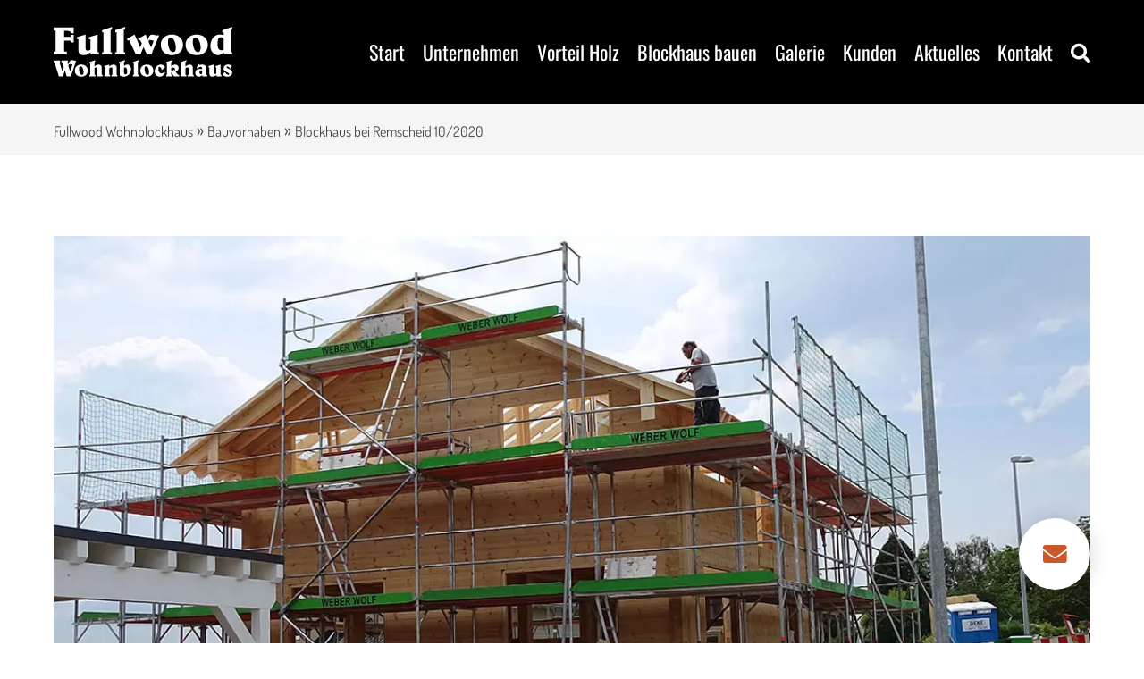

--- FILE ---
content_type: text/html; charset=UTF-8
request_url: https://www.fullwood.ch/aktuelle-baustellen/blockhaus-bei-remscheid-102020
body_size: 15448
content:
<!DOCTYPE html>
<html lang="de-ch">
<head><meta charset="UTF-8">
  <meta http-equiv="X-UA-Compatible" content="IE=edge,chrome=1">
  <meta name="viewport" content="width=device-width, initial-scale=1.0">
  <title>Blockhaus bei Remscheid 10/2020 | Fullwood Wohnblockhaus</title>
    <meta name="author" content="firmennest">
  <meta name="keywords" content="">
  <link rel="preload" href="https://www.fullwood.ch/wp-content/uploads/logo.svg" as="image" type="image/svg+xml" />    <link rel="apple-touch-icon" sizes="180x180" href="/apple-touch-icon.png">
  <link rel="icon" type="image/png" sizes="32x32" href="/favicon-32x32.png">
  <link rel="icon" type="image/png" sizes="16x16" href="/favicon-16x16.png">
  <link rel="manifest" href="/site.webmanifest">
  <link rel="mask-icon" href="/safari-pinned-tab.svg" color="#000000">
  <meta name="msapplication-TileColor" content="#000000">
  <meta name="theme-color" content="#ffffff">
  <meta name='robots' content='index, follow, max-image-preview:large, max-snippet:-1, max-video-preview:-1' />
	<style>img:is([sizes="auto" i], [sizes^="auto," i]) { contain-intrinsic-size: 3000px 1500px }</style>
	<link rel="alternate" hreflang="de" href="https://www.fullwood.de/aktuelle-baustellen/blockhaus-bei-remscheid-102020" />
<link rel="alternate" hreflang="de-ch" href="https://www.fullwood.de/aktuelle-baustellen/blockhaus-bei-remscheid-102020" />
<link rel="alternate" hreflang="x-default" href="https://www.fullwood.de/aktuelle-baustellen/blockhaus-bei-remscheid-102020" />

	<!-- This site is optimized with the Yoast SEO plugin v26.5 - https://yoast.com/wordpress/plugins/seo/ -->
	<link rel="canonical" href="https://www.fullwood.ch/aktuelle-baustellen/blockhaus-bei-remscheid-102020" />
	<meta property="og:locale" content="de_DE" />
	<meta property="og:type" content="article" />
	<meta property="og:title" content="Blockhaus bei Remscheid 10/2020 | Fullwood Wohnblockhaus" />
	<meta property="og:description" content="Traum vom Blockhaus erfüllen Nicht mehr lange und die Baufamilie kann in ihr ersehntes Blockhaus einziehen. Momentan wird aber noch fleißig am und im Blockhaus gebaut. Die Bauherrschaft möchte und darf sehr viel selbst machen – bei Fullwood eine Selbstverständlichkeit, denn der Kunde ist hier König und wird von a bis z individuell bedient! Trotz [&hellip;]" />
	<meta property="og:url" content="https://www.fullwood.ch/aktuelle-baustellen/blockhaus-bei-remscheid-102020" />
	<meta property="og:site_name" content="Fullwood Wohnblockhaus" />
	<meta name="twitter:card" content="summary_large_image" />
	<script type="application/ld+json" class="yoast-schema-graph">{"@context":"https://schema.org","@graph":[{"@type":"WebPage","@id":"https://www.fullwood.ch/aktuelle-baustellen/blockhaus-bei-remscheid-102020","url":"https://www.fullwood.ch/aktuelle-baustellen/blockhaus-bei-remscheid-102020","name":"Blockhaus bei Remscheid 10/2020 | Fullwood Wohnblockhaus","isPartOf":{"@id":"https://www.fullwood.ch/#website"},"datePublished":"2020-10-29T09:53:58+00:00","breadcrumb":{"@id":"https://www.fullwood.ch/aktuelle-baustellen/blockhaus-bei-remscheid-102020#breadcrumb"},"inLanguage":"de-CH","potentialAction":[{"@type":"ReadAction","target":["https://www.fullwood.ch/aktuelle-baustellen/blockhaus-bei-remscheid-102020"]}]},{"@type":"BreadcrumbList","@id":"https://www.fullwood.ch/aktuelle-baustellen/blockhaus-bei-remscheid-102020#breadcrumb","itemListElement":[{"@type":"ListItem","position":1,"name":"Fullwood Wohnblockhaus","item":"https://www.fullwood.ch/"},{"@type":"ListItem","position":2,"name":"Bauvorhaben","item":"https://www.fullwood.ch/aktuelle-baustellen"},{"@type":"ListItem","position":3,"name":"Blockhaus bei Remscheid 10/2020"}]},{"@type":"WebSite","@id":"https://www.fullwood.ch/#website","url":"https://www.fullwood.ch/","name":"Fullwood Wohnblockhaus","description":"","potentialAction":[{"@type":"SearchAction","target":{"@type":"EntryPoint","urlTemplate":"https://www.fullwood.ch/?s={search_term_string}"},"query-input":{"@type":"PropertyValueSpecification","valueRequired":true,"valueName":"search_term_string"}}],"inLanguage":"de-CH"}]}</script>
	<!-- / Yoast SEO plugin. -->


<link rel='stylesheet' id='main-css-css' href='https://www.fullwood.ch/wp-content/themes/fn-fullwood/assets/theme/css/main.css?ver=1690988294' type='text/css' media='all' />
<link rel='stylesheet' id='borlabs-cookie-css' href='https://www.fullwood.ch/wp-content/cache/borlabs-cookie/borlabs-cookie_1_de-ch.css?ver=2.3.5-35' type='text/css' media='all' />
<link rel='stylesheet' id='wprevpro_w3-css' href='https://www.fullwood.ch/wp-content/plugins/wp-review-slider-pro/public/css/wprevpro_w3_min.css?ver=12.6.1_1' type='text/css' media='all' />
<style id='wprevpro_w3-inline-css' type='text/css'>
#wprev-slider-1 .wprevpro_star_imgs{color:rgb(249,215,0);}#wprev-slider-1 .wprsp-star{color:rgb(249,215,0);}#wprev-slider-1 .wprevpro_star_imgs span.svgicons{background:rgb(249,215,0);}#wprev-slider-1 .wprev_preview_bradius_T12{border-radius:0px;}#wprev-slider-1 .wprev_preview_bg1_T12{background:rgba(0,0,0,0);}#wprev-slider-1 .wprev_preview_tcolor3_T12{color:;}#wprev-slider-1 .wprs_rd_more, #wprev-slider-1 .wprs_rd_less, #wprev-slider-1 .wprevpro_btn_show_rdpop{color:#cb572b;}#wprev-slider-1 .wprevpro_star_imgs span.svgicons{width:22px;height:22px;}#wprev-slider-1 .wprevsiteicon{height:32px;}#wprev-slider-1 .indrevlineclamp{display:-webkit-box;-webkit-line-clamp:3;-webkit-box-orient:vertical;overflow:hidden;hyphens:auto;word-break:auto-phrase;}#wprev-slider-1_widget .wprevpro_star_imgs{color:rgb(249,215,0);}#wprev-slider-1_widget .wprsp-star{color:rgb(249,215,0);}#wprev-slider-1_widget .wprevpro_star_imgs span.svgicons{background:rgb(249,215,0);}#wprev-slider-1_widget .wprev_preview_bradius_T12_widget{border-radius:0px;}#wprev-slider-1_widget .wprev_preview_bg1_T12_widget{background:rgba(0,0,0,0);}#wprev-slider-1_widget .wprev_preview_tcolor3_T12_widget{color:;}#wprev-slider-1_widget .wprs_rd_more, #wprev-slider-1_widget .wprs_rd_less, #wprev-slider-1_widget .wprevpro_btn_show_rdpop{color:#cb572b;}#wprev-slider-1_widget .wprevpro_star_imgs span.svgicons{width:22px;height:22px;}#wprev-slider-1_widget .wprevsiteicon{height:32px;}#wprev-slider-1 .indrevlineclamp{display:-webkit-box;-webkit-line-clamp:3;-webkit-box-orient:vertical;overflow:hidden;hyphens:auto;word-break:auto-phrase;}
</style>
<script type="text/javascript" id="wpml-cookie-js-extra">
/* <![CDATA[ */
var wpml_cookies = {"wp-wpml_current_language":{"value":"de-ch","expires":1,"path":"\/"}};
var wpml_cookies = {"wp-wpml_current_language":{"value":"de-ch","expires":1,"path":"\/"}};
/* ]]> */
</script>
<script type="text/javascript" src="https://www.fullwood.ch/wp-content/plugins/sitepress-multilingual-cms/res/js/cookies/language-cookie.js?ver=486900" id="wpml-cookie-js" defer="defer" data-wp-strategy="defer"></script>
<script type="text/javascript" src="https://www.fullwood.ch/wp-includes/js/tinymce/tinymce.min.js?ver=49110-20250317" id="wp-tinymce-root-js"></script>
<script type="text/javascript" src="https://www.fullwood.ch/wp-includes/js/tinymce/plugins/compat3x/plugin.min.js?ver=49110-20250317" id="wp-tinymce-js"></script>
<script type="text/javascript" src="https://www.fullwood.ch/wp-content/themes/fn-fullwood/assets/theme/js/jquery.min.js?ver=1614357739" id="jquery-js"></script>
<script type="text/javascript" src="https://www.fullwood.ch/wp-content/themes/fn-fullwood/assets/theme/js/base-min.js?ver=1658748678" id="base-js-js"></script>
<script type="text/javascript" id="theme-js-js-extra">
/* <![CDATA[ */
var wp = {"language":"de-ch","home_url":"https:\/\/www.fullwood.ch","ajax_url":"https:\/\/www.fullwood.ch\/wp-admin\/admin-ajax.php"};
/* ]]> */
</script>
<script type="text/javascript" src="https://www.fullwood.ch/wp-content/themes/fn-fullwood/assets/theme/js/theme-min.js?ver=1690899886" id="theme-js-js"></script>
<script type="text/javascript" id="borlabs-cookie-prioritize-js-extra">
/* <![CDATA[ */
var borlabsCookiePrioritized = {"domain":"www.fullwood.ch","path":"\/","version":"1","bots":"1","optInJS":{"statistics":{"google-analytics":"[base64]"},"marketing":{"facebook-pixel":"[base64]","google-tag-manager":"[base64]\/[base64]"}}};
/* ]]> */
</script>
<script type="text/javascript" src="https://www.fullwood.ch/wp-content/plugins/borlabs-cookie/assets/javascript/borlabs-cookie-prioritize.min.js?ver=2.3.5" id="borlabs-cookie-prioritize-js"></script>
<script type="text/javascript" id="wpml-xdomain-data-js-extra">
/* <![CDATA[ */
var wpml_xdomain_data = {"css_selector":"wpml-ls-item","ajax_url":"https:\/\/www.fullwood.ch\/wp-admin\/admin-ajax.php","current_lang":"de-ch","_nonce":"1a2e663a12"};
/* ]]> */
</script>
<script type="text/javascript" src="https://www.fullwood.ch/wp-content/plugins/sitepress-multilingual-cms/res/js/xdomain-data.js?ver=486900" id="wpml-xdomain-data-js" defer="defer" data-wp-strategy="defer"></script>
<script type="text/javascript" src="https://www.fullwood.ch/wp-content/plugins/wp-review-slider-pro/public/js/wprs-slick.min.js?ver=12.6.1_1" id="wp-review-slider-pro_slick-min-js"></script>
<script type="text/javascript" id="wp-review-slider-pro_plublic-min-js-extra">
/* <![CDATA[ */
var wprevpublicjs_script_vars = {"wpfb_nonce":"559af12ef3","wpfb_ajaxurl":"https:\/\/www.fullwood.ch\/wp-admin\/admin-ajax.php","wprevpluginsurl":"https:\/\/www.fullwood.de\/wp-content\/plugins\/wp-review-slider-pro","page_id":"10480"};
/* ]]> */
</script>
<script type="text/javascript" src="https://www.fullwood.ch/wp-content/plugins/wp-review-slider-pro/public/js/wprev-public.min.js?ver=12.6.1_1" id="wp-review-slider-pro_plublic-min-js"></script>
<link rel="https://api.w.org/" href="https://www.fullwood.ch/wp-json/" /><link rel="EditURI" type="application/rsd+xml" title="RSD" href="https://www.fullwood.ch/xmlrpc.php?rsd" />
<meta name="generator" content="WordPress 6.8.3" />
<link rel='shortlink' href='https://www.fullwood.ch/?p=10480' />
<link rel="alternate" title="oEmbed (JSON)" type="application/json+oembed" href="https://www.fullwood.ch/wp-json/oembed/1.0/embed?url=https%3A%2F%2Fwww.fullwood.ch%2Faktuelle-baustellen%2Fblockhaus-bei-remscheid-102020" />
<link rel="alternate" title="oEmbed (XML)" type="text/xml+oembed" href="https://www.fullwood.ch/wp-json/oembed/1.0/embed?url=https%3A%2F%2Fwww.fullwood.ch%2Faktuelle-baustellen%2Fblockhaus-bei-remscheid-102020&#038;format=xml" />
<meta name="generator" content="WPML ver:4.8.6 stt:3,66;" />
<!-- Google Tag Manager -->
<script>if('0'==='1'){(function(w,d,s,l,i){w[l]=w[l]||[];w[l].push({"gtm.start":
new Date().getTime(),event:"gtm.js"});var f=d.getElementsByTagName(s)[0],
j=d.createElement(s),dl=l!="dataLayer"?"&l="+l:"";j.async=true;j.src=
"https://www.googletagmanager.com/gtm.js?id="+i+dl;f.parentNode.insertBefore(j,f);
})(window,document,"script","dataLayer","GTM-WRJ66XL");}</script>
<!-- End Google Tag Manager --><noscript><style>.lazyload[data-src]{display:none !important;}</style></noscript><style>.lazyload{background-image:none !important;}.lazyload:before{background-image:none !important;}</style>		<style type="text/css" id="wp-custom-css">
			.wppro_badge5_IMG {
	height: auto !important;
}

.wpcf7 .hidden-fields-container, .wpcf7 .wpcf7-display-none {
    display: none;
}		</style>
		</head>
<body class="wp-singular buildingsite-template-default single single-buildingsite postid-10480 wp-theme-fn-fullwood"><header>
  <div class="fn-header-center-top">
    <div class="uk-container">
      <div class="uk-flex uk-flex-middle uk-flex-between@m uk-grid-medium" uk-grid>
        <div class="uk-width-expand uk-light logo">
          <a class="uk-display-inline-block" href="https://www.fullwood.ch"><img uk-svg src="https://www.fullwood.ch/wp-content/uploads/logo.svg" class="uk-preserve" alt="" decoding="async" /></a>
        </div>
        <div class="uk-width-auto">
          <nav>
            <ul class="uk-subnav main-menu uk-position-relative uk-margin-remove-top uk-margin-remove-bottom uk-flex-right uk-visible@l"><li id="menu-item-25556" class="menu-item menu-item-type-post_type menu-item-object-page menu-item-home menu-item-25556"><a href="https://www.fullwood.ch/">Start</a></li>
<li id="menu-item-25557" class="menu-item menu-item-type-post_type menu-item-object-page menu-item-25557"><a href="https://www.fullwood.ch/blockhaus-blockhaeuser-unternehmen">Unternehmen</a></li>
<li id="menu-item-25558" class="menu-item menu-item-type-post_type menu-item-object-page menu-item-25558"><a href="https://www.fullwood.ch/holzhaus-blockhaus-vorteil">Vorteil Holz</a></li>
<li id="menu-item-25559" class="menu-item menu-item-type-post_type menu-item-object-page menu-item-has-children menu-item-25559"><a href="https://www.fullwood.ch/holzhausbau-blockhausbau">Blockhaus bauen</a>
<ul class="sub-menu">
	<li id="menu-item-25581" class="menu-item menu-item-type-post_type menu-item-object-page menu-item-25581"><a href="https://www.fullwood.ch/blockhaus-holzhaus-beratung">Beratung</a></li>
	<li id="menu-item-25582" class="menu-item menu-item-type-post_type menu-item-object-page menu-item-25582"><a href="https://www.fullwood.ch/holzhaus-blockhaus-planung">Planung</a></li>
	<li id="menu-item-25560" class="menu-item menu-item-type-post_type menu-item-object-page menu-item-25560"><a href="https://www.fullwood.ch/holzhaus-blockhaus-bauweise">Fertigung / Herstellung</a></li>
	<li id="menu-item-25561" class="menu-item menu-item-type-post_type menu-item-object-page menu-item-25561"><a href="https://www.fullwood.ch/baukosten-holzhaus">Baukosten Holzhaus</a></li>
</ul>
</li>
<li id="menu-item-25562" class="menu-item menu-item-type-post_type_archive menu-item-object-woodhouse menu-item-has-children menu-item-25562"><a href="https://www.fullwood.ch/holzhaus-galerie">Galerie</a>
<ul class="sub-menu">
	<li id="menu-item-25588" class="menu-item menu-item-type-custom menu-item-object-custom menu-item-25588"><a href="/holzhaus-eingeschossig">1-geschossig</a></li>
	<li id="menu-item-25589" class="menu-item menu-item-type-custom menu-item-object-custom menu-item-25589"><a href="/holzhaus-1-5-geschossig">1,5-geschossig</a></li>
	<li id="menu-item-25590" class="menu-item menu-item-type-custom menu-item-object-custom menu-item-25590"><a href="/holzhaus-mehrgeschossig">Mehrgeschossig</a></li>
	<li id="menu-item-25591" class="menu-item menu-item-type-custom menu-item-object-custom menu-item-25591"><a href="/holzhaus-chalet">Mehrparteien/Chalethäuser</a></li>
	<li id="menu-item-25592" class="menu-item menu-item-type-custom menu-item-object-custom menu-item-25592"><a href="/klassisches-holzhaus">Klassische Architektur</a></li>
	<li id="menu-item-25593" class="menu-item menu-item-type-custom menu-item-object-custom menu-item-25593"><a href="/modernes-holzhaus">Moderne Architektur</a></li>
	<li id="menu-item-25594" class="menu-item menu-item-type-custom menu-item-object-custom menu-item-25594"><a href="/regionales-holzhaus">Regional-Architektur</a></li>
	<li id="menu-item-25595" class="menu-item menu-item-type-custom menu-item-object-custom menu-item-25595"><a href="/holzhaus-farbig">Farbige Häuser</a></li>
	<li id="menu-item-25596" class="menu-item menu-item-type-custom menu-item-object-custom menu-item-25596"><a href="/oekohaus-bauen">Ökohaus</a></li>
</ul>
</li>
<li id="menu-item-25903" class="menu-item menu-item-type-post_type menu-item-object-page menu-item-25903"><a href="https://www.fullwood.ch/blockhaus-erfahrungen-fullwood-wohnblockhaus">Kunden</a></li>
<li id="menu-item-26274" class="menu-item menu-item-type-post_type menu-item-object-page current_page_parent menu-item-has-children menu-item-26274"><a href="https://www.fullwood.ch/blog">Aktuelles</a>
<ul class="sub-menu">
	<li id="menu-item-25574" class="menu-item menu-item-type-post_type_archive menu-item-object-buildingsite menu-item-25574"><a href="https://www.fullwood.ch/aktuelle-baustellen">Bauvorhaben</a></li>
	<li id="menu-item-25575" class="menu-item menu-item-type-post_type_archive menu-item-object-video menu-item-25575"><a href="https://www.fullwood.ch/videos">Videos</a></li>
	<li id="menu-item-25576" class="menu-item menu-item-type-post_type menu-item-object-page current_page_parent menu-item-25576"><a href="https://www.fullwood.ch/blog">Ratgeber</a></li>
</ul>
</li>
<li id="menu-item-25985" class="menu-item menu-item-type-post_type menu-item-object-page menu-item-has-children menu-item-25985"><a href="https://www.fullwood.ch/kontakt">Kontakt</a>
<ul class="sub-menu">
	<li id="menu-item-25578" class="menu-item menu-item-type-post_type menu-item-object-page menu-item-25578"><a href="https://www.fullwood.ch/standorte">Alle Standorte</a></li>
</ul>
</li>
<li>
                <div class="fn-search-bar fn-toggle-search" hidden>
                  <form action="https://www.fullwood.ch/" role="search" method="post" class="fn-search" autocomplete="off">
                    <div class="fn-search-field-frame">
                      <input class="fn-search-field uk-input" type="text" placeholder="Suchbegriff..." value="" name="s" autocomplete="off">
                    </div>
                    <div class="fn-search-ajax-frame uk-animation-slide-bottom-small">
                      <div class="fn-search-ajax-response"></div>
                      <div class="fnSearchLoader lds-roller"><div></div><div></div><div></div><div></div><div></div><div></div><div></div><div></div></div>
                    </div>
                  </form>
                </div><a uk-toggle="target: .fn-toggle-search; animation: uk-animation-fade" href="#"><i class="fas fa-search uk-text-center fn-toggle-search"></i><i class="fas fa-times uk-text-center fn-toggle-search" hidden></i></a>
              </li>
            </ul>
            <ul class="uk-subnav uk-margin-remove-top uk-margin-remove-bottom uk-hidden@l">
              <li>
                <div class="main-search-mobile uk-light">
                  <a uk-toggle="target: #fn-modal-search; animation: uk-animation-fade" href="#"><i class="fas fa-search uk-text-center"></i></a>
                </div>
              </li>
              <li>
                <div class="main-menu-mobile">
                  <a href="#offcanvas" uk-toggle><span></span></a>
                </div>
              </li>
            </ul>
          </nav>
        </div>
      </div>
    </div>
  </div></header><div id="fn-modal-search" class="uk-modal-full" uk-modal>
  <div class="uk-modal-dialog">
    <button class="uk-modal-close-full uk-close-large" type="button" uk-close></button>
    <div class="uk-flex uk-flex-middle uk-child-width-1-1" uk-height-viewport>
      <div>
        <div class="uk-container">
          <div class="fn-width-medium-max fn-align-center uk-padding-large uk-padding-remove-horizontal">
            <form action="https://www.fullwood.ch/" role="search" method="post" class="fn-search" autocomplete="off">
              <div class="fn-search-field-frame uk-flex-middle uk-grid-small" uk-grid>
                <div class="uk-width-expand">
                  <input class="fn-search-field fn-button-input uk-input" type="text" placeholder="Suchbegriff..." value="" name="s" autocomplete="off">
                </div>
                <div class="uk-width-auto">
                  <button class="fn-search-button uk-button uk-background-default uk-padding-remove-horizontal" disabled><i class="fas fa-search uk-text-emphasis"></i></button>
                </div>
              </div>
              <div class="fn-search-ajax-frame uk-animation-slide-bottom-small">
                <div class="fn-search-ajax-response"></div>
                <div class="fnSearchLoader lds-roller"><div></div><div></div><div></div><div></div><div></div><div></div><div></div><div></div></div>
              </div>
            </form>
          </div>
        </div>
      </div>
    </div>
  </div>
</div><div id="offcanvas" uk-offcanvas="overlay: true">
  <div class="uk-offcanvas-bar">
    <nav class="uk-margin-large-top">
      <ul class="uk-nav uk-nav-primary main-menu-mobile"><li class="menu-item menu-item-type-post_type menu-item-object-page menu-item-home menu-item-25556"><a href="https://www.fullwood.ch/">Start</a></li>
<li class="menu-item menu-item-type-post_type menu-item-object-page menu-item-25557"><a href="https://www.fullwood.ch/blockhaus-blockhaeuser-unternehmen">Unternehmen</a></li>
<li class="menu-item menu-item-type-post_type menu-item-object-page menu-item-25558"><a href="https://www.fullwood.ch/holzhaus-blockhaus-vorteil">Vorteil Holz</a></li>
<li class="menu-item menu-item-type-post_type menu-item-object-page menu-item-has-children menu-item-25559"><a href="https://www.fullwood.ch/holzhausbau-blockhausbau">Blockhaus bauen</a>
<ul class="sub-menu">
	<li class="menu-item menu-item-type-post_type menu-item-object-page menu-item-25581"><a href="https://www.fullwood.ch/blockhaus-holzhaus-beratung">Beratung</a></li>
	<li class="menu-item menu-item-type-post_type menu-item-object-page menu-item-25582"><a href="https://www.fullwood.ch/holzhaus-blockhaus-planung">Planung</a></li>
	<li class="menu-item menu-item-type-post_type menu-item-object-page menu-item-25560"><a href="https://www.fullwood.ch/holzhaus-blockhaus-bauweise">Fertigung / Herstellung</a></li>
	<li class="menu-item menu-item-type-post_type menu-item-object-page menu-item-25561"><a href="https://www.fullwood.ch/baukosten-holzhaus">Baukosten Holzhaus</a></li>
</ul>
</li>
<li class="menu-item menu-item-type-post_type_archive menu-item-object-woodhouse menu-item-has-children menu-item-25562"><a href="https://www.fullwood.ch/holzhaus-galerie">Galerie</a>
<ul class="sub-menu">
	<li class="menu-item menu-item-type-custom menu-item-object-custom menu-item-25588"><a href="/holzhaus-eingeschossig">1-geschossig</a></li>
	<li class="menu-item menu-item-type-custom menu-item-object-custom menu-item-25589"><a href="/holzhaus-1-5-geschossig">1,5-geschossig</a></li>
	<li class="menu-item menu-item-type-custom menu-item-object-custom menu-item-25590"><a href="/holzhaus-mehrgeschossig">Mehrgeschossig</a></li>
	<li class="menu-item menu-item-type-custom menu-item-object-custom menu-item-25591"><a href="/holzhaus-chalet">Mehrparteien/Chalethäuser</a></li>
	<li class="menu-item menu-item-type-custom menu-item-object-custom menu-item-25592"><a href="/klassisches-holzhaus">Klassische Architektur</a></li>
	<li class="menu-item menu-item-type-custom menu-item-object-custom menu-item-25593"><a href="/modernes-holzhaus">Moderne Architektur</a></li>
	<li class="menu-item menu-item-type-custom menu-item-object-custom menu-item-25594"><a href="/regionales-holzhaus">Regional-Architektur</a></li>
	<li class="menu-item menu-item-type-custom menu-item-object-custom menu-item-25595"><a href="/holzhaus-farbig">Farbige Häuser</a></li>
	<li class="menu-item menu-item-type-custom menu-item-object-custom menu-item-25596"><a href="/oekohaus-bauen">Ökohaus</a></li>
</ul>
</li>
<li class="menu-item menu-item-type-post_type menu-item-object-page menu-item-25903"><a href="https://www.fullwood.ch/blockhaus-erfahrungen-fullwood-wohnblockhaus">Kunden</a></li>
<li class="menu-item menu-item-type-post_type menu-item-object-page current_page_parent menu-item-has-children menu-item-26274"><a href="https://www.fullwood.ch/blog">Aktuelles</a>
<ul class="sub-menu">
	<li class="menu-item menu-item-type-post_type_archive menu-item-object-buildingsite menu-item-25574"><a href="https://www.fullwood.ch/aktuelle-baustellen">Bauvorhaben</a></li>
	<li class="menu-item menu-item-type-post_type_archive menu-item-object-video menu-item-25575"><a href="https://www.fullwood.ch/videos">Videos</a></li>
	<li class="menu-item menu-item-type-post_type menu-item-object-page current_page_parent menu-item-25576"><a href="https://www.fullwood.ch/blog">Ratgeber</a></li>
</ul>
</li>
<li class="menu-item menu-item-type-post_type menu-item-object-page menu-item-has-children menu-item-25985"><a href="https://www.fullwood.ch/kontakt">Kontakt</a>
<ul class="sub-menu">
	<li class="menu-item menu-item-type-post_type menu-item-object-page menu-item-25578"><a href="https://www.fullwood.ch/standorte">Alle Standorte</a></li>
</ul>
</li>
</ul>
    </nav>
  </div>
</div>
<main>
  <div class="fn-content"><div class="uk-padding-small uk-padding-remove-horizontal uk-background-muted uk-margin-xlarge-bottom"><div class="uk-container"><div class="uk-breadcrumb"><span><span><a href="https://www.fullwood.ch/">Fullwood Wohnblockhaus</a></span> » <span><a href="https://www.fullwood.ch/aktuelle-baustellen">Bauvorhaben</a></span> » <span class="breadcrumb_last" aria-current="page">Blockhaus bei Remscheid 10/2020</span></span></div></div></div><div class="fn-post uk-container uk-margin-xlarge-top uk-margin-xlarge-bottom"><div class="fn-post-gallery uk-margin-xlarge-bottom">
              <div class="uk-position-relative uk-visible-toggle" uk-slideshow="ratio: 1100:600; animation: slide">
                <div class="uk-position-relative uk-light" tabindex="-1">
                  <ul class="uk-slideshow-items"><li><img width="1100" height="600" src="[data-uri]" class="attachment-1536x1536 size-1536x1536 lazyload" alt="" uk-cover="" decoding="async" fetchpriority="high"   data-src="https://www.fullwood.ch/wp-content/uploads/492281498.jpg" data-srcset="https://www.fullwood.ch/wp-content/uploads/492281498.jpg 1100w, https://www.fullwood.ch/wp-content/uploads/492281498-300x164.jpg 300w, https://www.fullwood.ch/wp-content/uploads/492281498-1024x559.jpg 1024w, https://www.fullwood.ch/wp-content/uploads/492281498-768x419.jpg 768w" data-sizes="auto" data-eio-rwidth="1100" data-eio-rheight="600" /><noscript><img width="1100" height="600" src="https://www.fullwood.ch/wp-content/uploads/492281498.jpg" class="attachment-1536x1536 size-1536x1536" alt="" uk-cover="" decoding="async" fetchpriority="high" srcset="https://www.fullwood.ch/wp-content/uploads/492281498.jpg 1100w, https://www.fullwood.ch/wp-content/uploads/492281498-300x164.jpg 300w, https://www.fullwood.ch/wp-content/uploads/492281498-1024x559.jpg 1024w, https://www.fullwood.ch/wp-content/uploads/492281498-768x419.jpg 768w" sizes="(max-width: 1100px) 100vw, 1100px" data-eio="l" /></noscript></li><li><img width="1100" height="600" src="[data-uri]" class="attachment-1536x1536 size-1536x1536 lazyload" alt="" uk-cover="" decoding="async"   data-src="https://www.fullwood.ch/wp-content/uploads/1179833746.jpg" data-srcset="https://www.fullwood.ch/wp-content/uploads/1179833746.jpg 1100w, https://www.fullwood.ch/wp-content/uploads/1179833746-300x164.jpg 300w, https://www.fullwood.ch/wp-content/uploads/1179833746-1024x559.jpg 1024w, https://www.fullwood.ch/wp-content/uploads/1179833746-768x419.jpg 768w" data-sizes="auto" data-eio-rwidth="1100" data-eio-rheight="600" /><noscript><img width="1100" height="600" src="https://www.fullwood.ch/wp-content/uploads/1179833746.jpg" class="attachment-1536x1536 size-1536x1536" alt="" uk-cover="" decoding="async" srcset="https://www.fullwood.ch/wp-content/uploads/1179833746.jpg 1100w, https://www.fullwood.ch/wp-content/uploads/1179833746-300x164.jpg 300w, https://www.fullwood.ch/wp-content/uploads/1179833746-1024x559.jpg 1024w, https://www.fullwood.ch/wp-content/uploads/1179833746-768x419.jpg 768w" sizes="(max-width: 1100px) 100vw, 1100px" data-eio="l" /></noscript></li><li><img width="1100" height="600" src="[data-uri]" class="attachment-1536x1536 size-1536x1536 lazyload" alt="" uk-cover="" decoding="async"   data-src="https://www.fullwood.ch/wp-content/uploads/1229860436.jpg" data-srcset="https://www.fullwood.ch/wp-content/uploads/1229860436.jpg 1100w, https://www.fullwood.ch/wp-content/uploads/1229860436-300x164.jpg 300w, https://www.fullwood.ch/wp-content/uploads/1229860436-1024x559.jpg 1024w, https://www.fullwood.ch/wp-content/uploads/1229860436-768x419.jpg 768w" data-sizes="auto" data-eio-rwidth="1100" data-eio-rheight="600" /><noscript><img width="1100" height="600" src="https://www.fullwood.ch/wp-content/uploads/1229860436.jpg" class="attachment-1536x1536 size-1536x1536" alt="" uk-cover="" decoding="async" srcset="https://www.fullwood.ch/wp-content/uploads/1229860436.jpg 1100w, https://www.fullwood.ch/wp-content/uploads/1229860436-300x164.jpg 300w, https://www.fullwood.ch/wp-content/uploads/1229860436-1024x559.jpg 1024w, https://www.fullwood.ch/wp-content/uploads/1229860436-768x419.jpg 768w" sizes="(max-width: 1100px) 100vw, 1100px" data-eio="l" /></noscript></li><li><img width="1100" height="600" src="[data-uri]" class="attachment-1536x1536 size-1536x1536 lazyload" alt="" uk-cover="" decoding="async"   data-src="https://www.fullwood.ch/wp-content/uploads/102524235.jpg" data-srcset="https://www.fullwood.ch/wp-content/uploads/102524235.jpg 1100w, https://www.fullwood.ch/wp-content/uploads/102524235-300x164.jpg 300w, https://www.fullwood.ch/wp-content/uploads/102524235-1024x559.jpg 1024w, https://www.fullwood.ch/wp-content/uploads/102524235-768x419.jpg 768w" data-sizes="auto" data-eio-rwidth="1100" data-eio-rheight="600" /><noscript><img width="1100" height="600" src="https://www.fullwood.ch/wp-content/uploads/102524235.jpg" class="attachment-1536x1536 size-1536x1536" alt="" uk-cover="" decoding="async" srcset="https://www.fullwood.ch/wp-content/uploads/102524235.jpg 1100w, https://www.fullwood.ch/wp-content/uploads/102524235-300x164.jpg 300w, https://www.fullwood.ch/wp-content/uploads/102524235-1024x559.jpg 1024w, https://www.fullwood.ch/wp-content/uploads/102524235-768x419.jpg 768w" sizes="(max-width: 1100px) 100vw, 1100px" data-eio="l" /></noscript></li></ul>
                  <a class="fn-slidenav uk-link-reset uk-position-center-left uk-position-small uk-hidden-hover" href="#" uk-slideshow-item="previous"><i class="fas fa-chevron-left"></i></a>
                  <a class="fn-slidenav uk-link-reset uk-position-center-right uk-position-small uk-hidden-hover" href="#" uk-slideshow-item="next"><i class="fas fa-chevron-right"></i></a>
                </div>
                <ul class="uk-slideshow-nav uk-dotnav uk-flex-center uk-margin-bottom uk-position-bottom uk-visible@s"></ul>
              </div><div class="cta uk-background-primary uk-light uk-padding">      
  <div class="uk-container uk-container-center">
    <div class="uk-flex-middle uk-text-center uk-grid" uk-grid="">
      <div class="uk-width-expand@m uk-text-left@m uk-first-column">
        <div class="fn-target uk-h2 uk-light">Ihr Weg zu einem neuen Zuhause</div>
      </div>
      <div class="uk-width-auto@m uk-text-right@m">
        <div class="fn-target">
          <a href="https://www.fullwood.ch/kontakt" class="uk-button uk-button-primary">Infomaterial anfordern</a>
        </div>
      </div>
    </div>     
  </div>  
  </div></div><div class="fn-post-title uk-margin">
            <h1>Blockhaus bei Remscheid 10/2020</h1>
          </div>
          <div class="fn-post-content"><h2>Traum vom Blockhaus erfüllen</h2><p>Nicht mehr lange und die Baufamilie kann in ihr ersehntes <strong>Blockhaus</strong> einziehen. Momentan wird aber noch fleißig am und im <a href="/blockhaus-blockhaeuser-unternehmen">Blockhaus</a> gebaut. Die Bauherrschaft möchte und darf sehr viel selbst machen – bei Fullwood eine Selbstverständlichkeit, denn der Kunde ist hier König und wird von a bis z individuell bedient! Trotz Regen am Anfang der Bauphase läuft auf der Baustelle alles wie am Schnürchen .</p></div>
          <div class="uk-margin-large-top"><div class="cta uk-background-primary uk-light uk-padding-medium" uk-scrollspy="cls:uk-animation-slide-bottom-medium;delay: 500; repeat: true">      
  <div class="uk-container uk-container-center">
    <div class="uk-flex-middle uk-text-center uk-grid" uk-grid="">
      <div class="uk-width-expand@m uk-text-left@m uk-first-column">
        <div class="fn-target uk-light"><p class="uk-h1 uk-margin-remove">Jetzt Informationsmaterial anfordern</p>
<p class="uk-text-large uk-margin-remove">Ihr Weg zu einem neuen Zuhause</p>
</div>
      </div>
      <div class="uk-width-auto@m uk-text-right@m">
        <div class="fn-target">
          <a href="https://www.fullwood.ch/kontakt" class="uk-button uk-button-primary">Infomaterial anfordern</a>
        </div>
      </div>
    </div>     
  </div>  
  </div></div>
          <div class="fn-post-navigation fn-posts uk-margin-xlarge-top">
            <div class="uk-flex uk-child-width-1-2@s uk-child-width-1-3@m uk-grid-medium" uk-grid>
              <div class="uk-width-1-1 uk-width-1-3@m">
                <div class="fn-height-1-1 uk-light">
                  <a class="fn-button-panel uk-button fn-background-black" href="https://www.fullwood.ch/aktuelle-baustellen">
                    <span class="uk-flex uk-flex-middle"><i class="fas fa-arrow-left uk-text-small uk-margin-small-right"></i><span>Zurück zur Übersicht</span></span>
                  </a>
                </div>
              </div><div>
                    <a class="uk-display-block uk-position-relative" href="https://www.fullwood.ch/aktuelle-baustellen/blockhaus-schwandorf-102020">
                      <div class="fn-post-image uk-cover-container"><img width="768" height="419" src="[data-uri]" class="attachment-medium_large size-medium_large lazyload" alt="" uk-cover="" decoding="async"   data-src="https://www.fullwood.ch/wp-content/uploads/892209954-768x419.jpg" data-srcset="https://www.fullwood.ch/wp-content/uploads/892209954-768x419.jpg 768w, https://www.fullwood.ch/wp-content/uploads/892209954-300x164.jpg 300w, https://www.fullwood.ch/wp-content/uploads/892209954-1024x559.jpg 1024w, https://www.fullwood.ch/wp-content/uploads/892209954.jpg 1100w" data-sizes="auto" data-eio-rwidth="768" data-eio-rheight="419" /><noscript><img width="768" height="419" src="https://www.fullwood.ch/wp-content/uploads/892209954-768x419.jpg" class="attachment-medium_large size-medium_large" alt="" uk-cover="" decoding="async" srcset="https://www.fullwood.ch/wp-content/uploads/892209954-768x419.jpg 768w, https://www.fullwood.ch/wp-content/uploads/892209954-300x164.jpg 300w, https://www.fullwood.ch/wp-content/uploads/892209954-1024x559.jpg 1024w, https://www.fullwood.ch/wp-content/uploads/892209954.jpg 1100w" sizes="(max-width: 768px) 100vw, 768px" data-eio="l" /></noscript></div>
                      <div class="fn-post-title fn-background-black-transparent uk-light uk-position-bottom">
                        <p class="uk-h4">Blockhaus in Schwandorf 10/2020</p>
                      </div>
                    </a>
                  </div><div>
                    <a class="uk-display-block uk-position-relative" href="https://www.fullwood.ch/aktuelle-baustellen/blockhaus-bei-pforzheim-102020">
                      <div class="fn-post-image uk-cover-container"><img width="768" height="419" src="[data-uri]" class="attachment-medium_large size-medium_large lazyload" alt="" uk-cover="" decoding="async"   data-src="https://www.fullwood.ch/wp-content/uploads/1583020246-768x419.jpg" data-srcset="https://www.fullwood.ch/wp-content/uploads/1583020246-768x419.jpg 768w, https://www.fullwood.ch/wp-content/uploads/1583020246-300x164.jpg 300w, https://www.fullwood.ch/wp-content/uploads/1583020246-1024x559.jpg 1024w, https://www.fullwood.ch/wp-content/uploads/1583020246.jpg 1100w" data-sizes="auto" data-eio-rwidth="768" data-eio-rheight="419" /><noscript><img width="768" height="419" src="https://www.fullwood.ch/wp-content/uploads/1583020246-768x419.jpg" class="attachment-medium_large size-medium_large" alt="" uk-cover="" decoding="async" srcset="https://www.fullwood.ch/wp-content/uploads/1583020246-768x419.jpg 768w, https://www.fullwood.ch/wp-content/uploads/1583020246-300x164.jpg 300w, https://www.fullwood.ch/wp-content/uploads/1583020246-1024x559.jpg 1024w, https://www.fullwood.ch/wp-content/uploads/1583020246.jpg 1100w" sizes="(max-width: 768px) 100vw, 768px" data-eio="l" /></noscript></div>
                      <div class="fn-post-title fn-background-black-transparent uk-light uk-position-bottom">
                        <p class="uk-h4">Blockhaus bei Pforzheim 10/2020</p>
                      </div>
                    </a>
                  </div></div>
          </div></div>
  </div>
</main><a class="uk-button-finder-frame" href="https://www.fullwood.ch/kontakt">
		<div class="uk-flex">
			<div class="uk-button-finder-icon"><i class="fas fa-envelope fa-lg"></i></div>
			<div class="uk-button-finder-text uk-visible@m">Jetzt Infomaterial anfordern</div>
		</div>
	</a>
	</div>
	</div><footer>
<div class="fn-footer-center fn-background-black uk-light uk-padding-large uk-padding-remove-horizontal">
  <div class="uk-container">
    <div uk-grid>
      <div class="uk-width-1-4@l logo"><p>
          <a class="uk-display-inline-block" href="https://www.fullwood.ch"><img uk-svg src="https://www.fullwood.ch/wp-content/uploads/logo.svg" class="uk-preserve" alt="" decoding="async" /></a>
        </p></div>
      <div class="uk-width-1-4@m">
        <p class="uk-h5">Kontakt</p>
        <ul class="uk-list info">
          <li><i class="fas fa-map-marker-alt fa-fw"></i> <a href="https://www.fullwood.ch/standorte">Standorte</a></li>
          <li><i class="fas fa-envelope fa-fw"></i> <a class="" href="mailto:&#105;n&#102;&#111;&#64;&#102;u&#108;l&#119;&#111;od&#46;ch">info&#64;f&#117;&#108;&#108;w&#111;&#111;d.&#99;h</a></li></ul>
      </div>
      <div class="uk-width-3-4@m uk-width-1-2@l">
        <p class="uk-h5">Überblick</p>
        <ul class="uk-list fn-footer-menu uk-column-1-3"><li class="menu-item menu-item-type-post_type menu-item-object-page menu-item-home menu-item-25556"><a href="https://www.fullwood.ch/">Start</a></li>
<li class="menu-item menu-item-type-post_type menu-item-object-page menu-item-25557"><a href="https://www.fullwood.ch/blockhaus-blockhaeuser-unternehmen">Unternehmen</a></li>
<li class="menu-item menu-item-type-post_type menu-item-object-page menu-item-25558"><a href="https://www.fullwood.ch/holzhaus-blockhaus-vorteil">Vorteil Holz</a></li>
<li class="menu-item menu-item-type-post_type menu-item-object-page menu-item-25559"><a href="https://www.fullwood.ch/holzhausbau-blockhausbau">Blockhaus bauen</a></li>
<li class="menu-item menu-item-type-post_type_archive menu-item-object-woodhouse menu-item-25562"><a href="https://www.fullwood.ch/holzhaus-galerie">Galerie</a></li>
<li class="menu-item menu-item-type-post_type menu-item-object-page menu-item-25903"><a href="https://www.fullwood.ch/blockhaus-erfahrungen-fullwood-wohnblockhaus">Kunden</a></li>
<li class="menu-item menu-item-type-post_type menu-item-object-page current_page_parent menu-item-26274"><a href="https://www.fullwood.ch/blog">Aktuelles</a></li>
<li class="menu-item menu-item-type-post_type menu-item-object-page menu-item-25985"><a href="https://www.fullwood.ch/kontakt">Kontakt</a></li>
<li id="menu-item-25579" class="menu-item menu-item-type-post_type menu-item-object-page menu-item-privacy-policy menu-item-25579"><a rel="privacy-policy" href="https://www.fullwood.ch/datenschutz">Datenschutz</a></li>
<li id="menu-item-25580" class="menu-item menu-item-type-post_type menu-item-object-page menu-item-25580"><a href="https://www.fullwood.ch/impressum">Impressum</a></li>
</ul>
      </div>
    </div>
  </div>
</div>
</footer>
<script type="speculationrules">
{"prefetch":[{"source":"document","where":{"and":[{"href_matches":"\/*"},{"not":{"href_matches":["\/wp-*.php","\/wp-admin\/*","\/wp-content\/uploads\/*","\/wp-content\/*","\/wp-content\/plugins\/*","\/wp-content\/themes\/fn-fullwood\/*","\/*\\?(.+)"]}},{"not":{"selector_matches":"a[rel~=\"nofollow\"]"}},{"not":{"selector_matches":".no-prefetch, .no-prefetch a"}}]},"eagerness":"conservative"}]}
</script>
<!--googleoff: all--><div data-nosnippet><script id="BorlabsCookieBoxWrap" type="text/template"><div
    id="BorlabsCookieBox"
    class="BorlabsCookie"
    role="dialog"
    aria-labelledby="CookieBoxTextHeadline"
    aria-describedby="CookieBoxTextDescription"
    aria-modal="true"
>
    <div class="bottom-center" style="display: none;">
        <div class="_brlbs-box-wrap">
            <div class="_brlbs-box _brlbs-box-advanced">
                <div class="cookie-box">
                    <div class="container">
                        <div class="row">
                            <div class="col-12">
                                <div class="_brlbs-flex-center">
                                    
                                    <span role="heading" aria-level="3" class="_brlbs-h3" id="CookieBoxTextHeadline">Datenschutzeinstellungen</span>
                                </div>

                                <p id="CookieBoxTextDescription"><span class="_brlbs-paragraph _brlbs-text-description">Wir nutzen Cookies auf unserer Website. Einige von ihnen sind essenziell, während andere uns helfen, diese Website und Ihre Erfahrung zu verbessern.</span> <span class="_brlbs-paragraph _brlbs-text-confirm-age">Wenn Sie unter 16 Jahre alt sind und Ihre Zustimmung zu freiwilligen Diensten geben möchten, müssen Sie Ihre Erziehungsberechtigten um Erlaubnis bitten.</span> <span class="_brlbs-paragraph _brlbs-text-technology">Wir verwenden Cookies und andere Technologien auf unserer Website. Einige von ihnen sind essenziell, während andere uns helfen, diese Website und Ihre Erfahrung zu verbessern.</span> <span class="_brlbs-paragraph _brlbs-text-personal-data">Personenbezogene Daten können verarbeitet werden (z. B. IP-Adressen), z. B. für personalisierte Anzeigen und Inhalte oder Anzeigen- und Inhaltsmessung.</span> <span class="_brlbs-paragraph _brlbs-text-more-information">Weitere Informationen über die Verwendung Ihrer Daten finden Sie in unserer  <a class="_brlbs-cursor" href="https://fullwood.ch/datenschutz">Datenschutzerklärung</a>.</span> <span class="_brlbs-paragraph _brlbs-text-revoke">Sie können Ihre Auswahl jederzeit unter <a class="_brlbs-cursor" href="#" data-cookie-individual>Einstellungen</a> widerrufen oder anpassen.</span></p>

                                                                    <fieldset>
                                        <legend class="sr-only">Datenschutzeinstellungen</legend>
                                        <ul>
                                                                                                <li>
                                                        <label class="_brlbs-checkbox">
                                                            Essenziell                                                            <input
                                                                id="checkbox-essential"
                                                                tabindex="0"
                                                                type="checkbox"
                                                                name="cookieGroup[]"
                                                                value="essential"
                                                                 checked                                                                 disabled                                                                data-borlabs-cookie-checkbox
                                                            >
                                                            <span class="_brlbs-checkbox-indicator"></span>
                                                        </label>
                                                    </li>
                                                                                                    <li>
                                                        <label class="_brlbs-checkbox">
                                                            Statistiken                                                            <input
                                                                id="checkbox-statistics"
                                                                tabindex="0"
                                                                type="checkbox"
                                                                name="cookieGroup[]"
                                                                value="statistics"
                                                                 checked                                                                                                                                data-borlabs-cookie-checkbox
                                                            >
                                                            <span class="_brlbs-checkbox-indicator"></span>
                                                        </label>
                                                    </li>
                                                                                                    <li>
                                                        <label class="_brlbs-checkbox">
                                                            Marketing                                                            <input
                                                                id="checkbox-marketing"
                                                                tabindex="0"
                                                                type="checkbox"
                                                                name="cookieGroup[]"
                                                                value="marketing"
                                                                 checked                                                                                                                                data-borlabs-cookie-checkbox
                                                            >
                                                            <span class="_brlbs-checkbox-indicator"></span>
                                                        </label>
                                                    </li>
                                                                                                    <li>
                                                        <label class="_brlbs-checkbox">
                                                            Externe Medien                                                            <input
                                                                id="checkbox-external-media"
                                                                tabindex="0"
                                                                type="checkbox"
                                                                name="cookieGroup[]"
                                                                value="external-media"
                                                                 checked                                                                                                                                data-borlabs-cookie-checkbox
                                                            >
                                                            <span class="_brlbs-checkbox-indicator"></span>
                                                        </label>
                                                    </li>
                                                                                        </ul>
                                    </fieldset>

                                    
                                                                    <p class="_brlbs-accept">
                                        <a
                                            href="#"
                                            tabindex="0"
                                            role="button"
                                            class="_brlbs-btn _brlbs-btn-accept-all _brlbs-cursor"
                                            data-cookie-accept-all
                                        >
                                            Alle akzeptieren                                        </a>
                                    </p>

                                    <p class="_brlbs-accept">
                                        <a
                                            href="#"
                                            tabindex="0"
                                            role="button"
                                            id="CookieBoxSaveButton"
                                            class="_brlbs-btn _brlbs-cursor"
                                            data-cookie-accept
                                        >
                                            Speichern                                        </a>
                                    </p>
                                
                                
                                <p class="_brlbs-manage-btn ">
                                    <a href="#" class="_brlbs-cursor _brlbs-btn " tabindex="0" role="button" data-cookie-individual>
                                        Individuelle Datenschutzeinstellungen                                    </a>
                                </p>

                                <p class="_brlbs-legal">
                                    <a href="#" class="_brlbs-cursor" tabindex="0" role="button" data-cookie-individual>
                                        Cookie-Details                                    </a>

                                                                            <span class="_brlbs-separator"></span>
                                        <a href="https://fullwood.ch/datenschutz" tabindex="0" role="button">
                                            Datenschutzerklärung                                        </a>
                                    
                                                                            <span class="_brlbs-separator"></span>
                                        <a href="https://fullwood.ch/impressum" tabindex="0" role="button">
                                            Impressum                                        </a>
                                                                    </p>
                            </div>
                        </div>
                    </div>
                </div>

                <div
    class="cookie-preference"
    aria-hidden="true"
    role="dialog"
    aria-describedby="CookiePrefDescription"
    aria-modal="true"
>
    <div class="container not-visible">
        <div class="row no-gutters">
            <div class="col-12">
                <div class="row no-gutters align-items-top">
                    <div class="col-12">
                        <div class="_brlbs-flex-center">
                                                    <span role="heading" aria-level="3" class="_brlbs-h3">Datenschutzeinstellungen</span>
                        </div>

                        <p id="CookiePrefDescription">
                            <span class="_brlbs-paragraph _brlbs-text-confirm-age">Wenn Sie unter 16 Jahre alt sind und Ihre Zustimmung zu freiwilligen Diensten geben möchten, müssen Sie Ihre Erziehungsberechtigten um Erlaubnis bitten.</span> <span class="_brlbs-paragraph _brlbs-text-technology">Wir verwenden Cookies und andere Technologien auf unserer Website. Einige von ihnen sind essenziell, während andere uns helfen, diese Website und Ihre Erfahrung zu verbessern.</span> <span class="_brlbs-paragraph _brlbs-text-personal-data">Personenbezogene Daten können verarbeitet werden (z. B. IP-Adressen), z. B. für personalisierte Anzeigen und Inhalte oder Anzeigen- und Inhaltsmessung.</span> <span class="_brlbs-paragraph _brlbs-text-more-information">Weitere Informationen über die Verwendung Ihrer Daten finden Sie in unserer  <a class="_brlbs-cursor" href="https://fullwood.ch/datenschutz">Datenschutzerklärung</a>.</span> <span class="_brlbs-paragraph _brlbs-text-description">Hier finden Sie eine Übersicht über alle verwendeten Cookies. Sie können Ihre Einwilligung zu ganzen Kategorien geben oder sich weitere Informationen anzeigen lassen und so nur bestimmte Cookies auswählen.</span>                        </p>

                        <div class="row no-gutters align-items-center">
                            <div class="col-12 col-sm-7">
                                <p class="_brlbs-accept">
                                                                            <a
                                            href="#"
                                            class="_brlbs-btn _brlbs-btn-accept-all _brlbs-cursor"
                                            tabindex="0"
                                            role="button"
                                            data-cookie-accept-all
                                        >
                                            Alle akzeptieren                                        </a>
                                        
                                    <a
                                        href="#"
                                        id="CookiePrefSave"
                                        tabindex="0"
                                        role="button"
                                        class="_brlbs-btn _brlbs-cursor"
                                        data-cookie-accept
                                    >
                                        Speichern                                    </a>

                                                                    </p>
                            </div>

                            <div class="col-12 col-sm-5">
                                <p class="_brlbs-refuse">
                                    <a
                                        href="#"
                                        class="_brlbs-cursor"
                                        tabindex="0"
                                        role="button"
                                        data-cookie-back
                                    >
                                        Zurück                                    </a>

                                                                    </p>
                            </div>
                        </div>
                    </div>
                </div>

                <div data-cookie-accordion>
                                            <fieldset>
                            <legend class="sr-only">Datenschutzeinstellungen</legend>

                                                                                                <div class="bcac-item">
                                        <div class="d-flex flex-row">
                                            <label class="w-75">
                                                <span role="heading" aria-level="4" class="_brlbs-h4">Essenziell (1)</span>
                                            </label>

                                            <div class="w-25 text-right">
                                                                                            </div>
                                        </div>

                                        <div class="d-block">
                                            <p>Essenzielle Cookies ermöglichen grundlegende Funktionen und sind für die einwandfreie Funktion der Website erforderlich.</p>

                                            <p class="text-center">
                                                <a
                                                    href="#"
                                                    class="_brlbs-cursor d-block"
                                                    tabindex="0"
                                                    role="button"
                                                    data-cookie-accordion-target="essential"
                                                >
                                                    <span data-cookie-accordion-status="show">
                                                        Cookie-Informationen anzeigen                                                    </span>

                                                    <span data-cookie-accordion-status="hide" class="borlabs-hide">
                                                        Cookie-Informationen ausblenden                                                    </span>
                                                </a>
                                            </p>
                                        </div>

                                        <div
                                            class="borlabs-hide"
                                            data-cookie-accordion-parent="essential"
                                        >
                                                                                            <table>
                                                    
                                                    <tr>
                                                        <th scope="row">Name</th>
                                                        <td>
                                                            <label>
                                                                Borlabs Cookie                                                            </label>
                                                        </td>
                                                    </tr>

                                                    <tr>
                                                        <th scope="row">Anbieter</th>
                                                        <td>Eigentümer dieser Website<span>, </span><a href="https://fullwood.ch/impressum">Impressum</a></td>
                                                    </tr>

                                                                                                            <tr>
                                                            <th scope="row">Zweck</th>
                                                            <td>Speichert die Einstellungen der Besucher, die in der Cookie Box von Borlabs Cookie ausgewählt wurden.</td>
                                                        </tr>
                                                        
                                                    
                                                    
                                                                                                            <tr>
                                                            <th scope="row">Cookie Name</th>
                                                            <td>borlabs-cookie</td>
                                                        </tr>
                                                        
                                                                                                            <tr>
                                                            <th scope="row">Cookie Laufzeit</th>
                                                            <td>1 Jahr</td>
                                                        </tr>
                                                                                                        </table>
                                                                                        </div>
                                    </div>
                                                                                                                                        <div class="bcac-item">
                                        <div class="d-flex flex-row">
                                            <label class="w-75">
                                                <span role="heading" aria-level="4" class="_brlbs-h4">Statistiken (1)</span>
                                            </label>

                                            <div class="w-25 text-right">
                                                                                                    <label class="_brlbs-btn-switch">
                                                        <span class="sr-only">Statistiken</span>
                                                        <input
                                                            tabindex="0"
                                                            id="borlabs-cookie-group-statistics"
                                                            type="checkbox"
                                                            name="cookieGroup[]"
                                                            value="statistics"
                                                             checked                                                            data-borlabs-cookie-switch
                                                        />
                                                        <span class="_brlbs-slider"></span>
                                                        <span
                                                            class="_brlbs-btn-switch-status"
                                                            data-active="An"
                                                            data-inactive="Aus">
                                                        </span>
                                                    </label>
                                                                                                </div>
                                        </div>

                                        <div class="d-block">
                                            <p>Statistik Cookies erfassen Informationen anonym. Diese Informationen helfen uns zu verstehen, wie unsere Besucher unsere Website nutzen.</p>

                                            <p class="text-center">
                                                <a
                                                    href="#"
                                                    class="_brlbs-cursor d-block"
                                                    tabindex="0"
                                                    role="button"
                                                    data-cookie-accordion-target="statistics"
                                                >
                                                    <span data-cookie-accordion-status="show">
                                                        Cookie-Informationen anzeigen                                                    </span>

                                                    <span data-cookie-accordion-status="hide" class="borlabs-hide">
                                                        Cookie-Informationen ausblenden                                                    </span>
                                                </a>
                                            </p>
                                        </div>

                                        <div
                                            class="borlabs-hide"
                                            data-cookie-accordion-parent="statistics"
                                        >
                                                                                            <table>
                                                                                                            <tr>
                                                            <th scope="row">Akzeptieren</th>
                                                            <td>
                                                                <label class="_brlbs-btn-switch _brlbs-btn-switch--textRight">
                                                                    <span class="sr-only">Google Analytics</span>
                                                                    <input
                                                                        id="borlabs-cookie-google-analytics"
                                                                        tabindex="0"
                                                                        type="checkbox" data-cookie-group="statistics"
                                                                        name="cookies[statistics][]"
                                                                        value="google-analytics"
                                                                         checked                                                                        data-borlabs-cookie-switch
                                                                    />

                                                                    <span class="_brlbs-slider"></span>

                                                                    <span
                                                                        class="_brlbs-btn-switch-status"
                                                                        data-active="An"
                                                                        data-inactive="Aus"
                                                                        aria-hidden="true">
                                                                    </span>
                                                                </label>
                                                            </td>
                                                        </tr>
                                                        
                                                    <tr>
                                                        <th scope="row">Name</th>
                                                        <td>
                                                            <label>
                                                                Google Analytics                                                            </label>
                                                        </td>
                                                    </tr>

                                                    <tr>
                                                        <th scope="row">Anbieter</th>
                                                        <td>Google Ireland Limited, Gordon House, Barrow Street, Dublin 4, Ireland</td>
                                                    </tr>

                                                                                                            <tr>
                                                            <th scope="row">Zweck</th>
                                                            <td>Cookie von Google für Website-Analysen. Erzeugt statistische Daten darüber, wie der Besucher die Website nutzt.</td>
                                                        </tr>
                                                        
                                                                                                            <tr>
                                                            <th scope="row">Datenschutzerklärung</th>
                                                            <td class="_brlbs-pp-url">
                                                                <a
                                                                    href="https://policies.google.com/privacy?hl=de"
                                                                    target="_blank"
                                                                    rel="nofollow noopener noreferrer"
                                                                >
                                                                    https://policies.google.com/privacy?hl=de                                                                </a>
                                                            </td>
                                                        </tr>
                                                        
                                                    
                                                                                                            <tr>
                                                            <th scope="row">Cookie Name</th>
                                                            <td>_ga,_gat,_gid</td>
                                                        </tr>
                                                        
                                                                                                            <tr>
                                                            <th scope="row">Cookie Laufzeit</th>
                                                            <td>2 Monate</td>
                                                        </tr>
                                                                                                        </table>
                                                                                        </div>
                                    </div>
                                                                                                                                        <div class="bcac-item">
                                        <div class="d-flex flex-row">
                                            <label class="w-75">
                                                <span role="heading" aria-level="4" class="_brlbs-h4">Marketing (3)</span>
                                            </label>

                                            <div class="w-25 text-right">
                                                                                                    <label class="_brlbs-btn-switch">
                                                        <span class="sr-only">Marketing</span>
                                                        <input
                                                            tabindex="0"
                                                            id="borlabs-cookie-group-marketing"
                                                            type="checkbox"
                                                            name="cookieGroup[]"
                                                            value="marketing"
                                                             checked                                                            data-borlabs-cookie-switch
                                                        />
                                                        <span class="_brlbs-slider"></span>
                                                        <span
                                                            class="_brlbs-btn-switch-status"
                                                            data-active="An"
                                                            data-inactive="Aus">
                                                        </span>
                                                    </label>
                                                                                                </div>
                                        </div>

                                        <div class="d-block">
                                            <p>Marketing-Cookies werden von Drittanbietern oder Publishern verwendet, um personalisierte Werbung anzuzeigen. Sie tun dies, indem sie Besucher über Websites hinweg verfolgen.</p>

                                            <p class="text-center">
                                                <a
                                                    href="#"
                                                    class="_brlbs-cursor d-block"
                                                    tabindex="0"
                                                    role="button"
                                                    data-cookie-accordion-target="marketing"
                                                >
                                                    <span data-cookie-accordion-status="show">
                                                        Cookie-Informationen anzeigen                                                    </span>

                                                    <span data-cookie-accordion-status="hide" class="borlabs-hide">
                                                        Cookie-Informationen ausblenden                                                    </span>
                                                </a>
                                            </p>
                                        </div>

                                        <div
                                            class="borlabs-hide"
                                            data-cookie-accordion-parent="marketing"
                                        >
                                                                                            <table>
                                                                                                            <tr>
                                                            <th scope="row">Akzeptieren</th>
                                                            <td>
                                                                <label class="_brlbs-btn-switch _brlbs-btn-switch--textRight">
                                                                    <span class="sr-only">Facebook Pixel</span>
                                                                    <input
                                                                        id="borlabs-cookie-facebook-pixel"
                                                                        tabindex="0"
                                                                        type="checkbox" data-cookie-group="marketing"
                                                                        name="cookies[marketing][]"
                                                                        value="facebook-pixel"
                                                                         checked                                                                        data-borlabs-cookie-switch
                                                                    />

                                                                    <span class="_brlbs-slider"></span>

                                                                    <span
                                                                        class="_brlbs-btn-switch-status"
                                                                        data-active="An"
                                                                        data-inactive="Aus"
                                                                        aria-hidden="true">
                                                                    </span>
                                                                </label>
                                                            </td>
                                                        </tr>
                                                        
                                                    <tr>
                                                        <th scope="row">Name</th>
                                                        <td>
                                                            <label>
                                                                Facebook Pixel                                                            </label>
                                                        </td>
                                                    </tr>

                                                    <tr>
                                                        <th scope="row">Anbieter</th>
                                                        <td>Meta Platforms Ireland Limited, 4 Grand Canal Square, Dublin 2, Ireland</td>
                                                    </tr>

                                                                                                            <tr>
                                                            <th scope="row">Zweck</th>
                                                            <td>Cookie von Facebook, das für Website-Analysen, Ad-Targeting und Anzeigenmessung verwendet wird.</td>
                                                        </tr>
                                                        
                                                                                                            <tr>
                                                            <th scope="row">Datenschutzerklärung</th>
                                                            <td class="_brlbs-pp-url">
                                                                <a
                                                                    href="https://www.facebook.com/policies/cookies"
                                                                    target="_blank"
                                                                    rel="nofollow noopener noreferrer"
                                                                >
                                                                    https://www.facebook.com/policies/cookies                                                                </a>
                                                            </td>
                                                        </tr>
                                                        
                                                    
                                                                                                            <tr>
                                                            <th scope="row">Cookie Name</th>
                                                            <td>_fbp,act,c_user,datr,fr,m_pixel_ration,pl,presence,sb,spin,wd,xs</td>
                                                        </tr>
                                                        
                                                                                                            <tr>
                                                            <th scope="row">Cookie Laufzeit</th>
                                                            <td>Sitzung / 1 Jahr</td>
                                                        </tr>
                                                                                                        </table>
                                                                                                <table>
                                                                                                            <tr>
                                                            <th scope="row">Akzeptieren</th>
                                                            <td>
                                                                <label class="_brlbs-btn-switch _brlbs-btn-switch--textRight">
                                                                    <span class="sr-only">Google Tag Manager</span>
                                                                    <input
                                                                        id="borlabs-cookie-google-tag-manager"
                                                                        tabindex="0"
                                                                        type="checkbox" data-cookie-group="marketing"
                                                                        name="cookies[marketing][]"
                                                                        value="google-tag-manager"
                                                                         checked                                                                        data-borlabs-cookie-switch
                                                                    />

                                                                    <span class="_brlbs-slider"></span>

                                                                    <span
                                                                        class="_brlbs-btn-switch-status"
                                                                        data-active="An"
                                                                        data-inactive="Aus"
                                                                        aria-hidden="true">
                                                                    </span>
                                                                </label>
                                                            </td>
                                                        </tr>
                                                        
                                                    <tr>
                                                        <th scope="row">Name</th>
                                                        <td>
                                                            <label>
                                                                Google Tag Manager                                                            </label>
                                                        </td>
                                                    </tr>

                                                    <tr>
                                                        <th scope="row">Anbieter</th>
                                                        <td>Google Ireland Limited, Gordon House, Barrow Street, Dublin 4, Ireland</td>
                                                    </tr>

                                                                                                            <tr>
                                                            <th scope="row">Zweck</th>
                                                            <td>Cookie von Google zur Steuerung der erweiterten Script- und Ereignisbehandlung.</td>
                                                        </tr>
                                                        
                                                                                                            <tr>
                                                            <th scope="row">Datenschutzerklärung</th>
                                                            <td class="_brlbs-pp-url">
                                                                <a
                                                                    href="https://policies.google.com/privacy?hl=de"
                                                                    target="_blank"
                                                                    rel="nofollow noopener noreferrer"
                                                                >
                                                                    https://policies.google.com/privacy?hl=de                                                                </a>
                                                            </td>
                                                        </tr>
                                                        
                                                    
                                                                                                            <tr>
                                                            <th scope="row">Cookie Name</th>
                                                            <td>_ga,_gat,_gid</td>
                                                        </tr>
                                                        
                                                                                                            <tr>
                                                            <th scope="row">Cookie Laufzeit</th>
                                                            <td>2 Jahre</td>
                                                        </tr>
                                                                                                        </table>
                                                                                                <table>
                                                                                                            <tr>
                                                            <th scope="row">Akzeptieren</th>
                                                            <td>
                                                                <label class="_brlbs-btn-switch _brlbs-btn-switch--textRight">
                                                                    <span class="sr-only">Pinterest</span>
                                                                    <input
                                                                        id="borlabs-cookie-pinterest"
                                                                        tabindex="0"
                                                                        type="checkbox" data-cookie-group="marketing"
                                                                        name="cookies[marketing][]"
                                                                        value="pinterest"
                                                                         checked                                                                        data-borlabs-cookie-switch
                                                                    />

                                                                    <span class="_brlbs-slider"></span>

                                                                    <span
                                                                        class="_brlbs-btn-switch-status"
                                                                        data-active="An"
                                                                        data-inactive="Aus"
                                                                        aria-hidden="true">
                                                                    </span>
                                                                </label>
                                                            </td>
                                                        </tr>
                                                        
                                                    <tr>
                                                        <th scope="row">Name</th>
                                                        <td>
                                                            <label>
                                                                Pinterest                                                            </label>
                                                        </td>
                                                    </tr>

                                                    <tr>
                                                        <th scope="row">Anbieter</th>
                                                        <td>Pinterest Europe Ltd., Palmerston House, 2nd Floor, Fenian Street, Dublin 2, Ireland</td>
                                                    </tr>

                                                                                                            <tr>
                                                            <th scope="row">Zweck</th>
                                                            <td>Cookie von Pinterest, das für Website-Analysen, Ad-Targeting und Anzeigenmessung verwendet wird.</td>
                                                        </tr>
                                                        
                                                                                                            <tr>
                                                            <th scope="row">Datenschutzerklärung</th>
                                                            <td class="_brlbs-pp-url">
                                                                <a
                                                                    href="https://policy.pinterest.com/de/privacy-policy"
                                                                    target="_blank"
                                                                    rel="nofollow noopener noreferrer"
                                                                >
                                                                    https://policy.pinterest.com/de/privacy-policy                                                                </a>
                                                            </td>
                                                        </tr>
                                                        
                                                    
                                                                                                            <tr>
                                                            <th scope="row">Cookie Name</th>
                                                            <td>_pinterest_sess,_pinterest_ct,_pinterest_ct_rt,_epik,_derived_epik,_pin_unauth,_pinterest_ct_ua,_routing_id</td>
                                                        </tr>
                                                        
                                                                                                            <tr>
                                                            <th scope="row">Cookie Laufzeit</th>
                                                            <td>Sitzung / 1 Jahr</td>
                                                        </tr>
                                                                                                        </table>
                                                                                        </div>
                                    </div>
                                                                                                                                        <div class="bcac-item">
                                        <div class="d-flex flex-row">
                                            <label class="w-75">
                                                <span role="heading" aria-level="4" class="_brlbs-h4">Externe Medien (2)</span>
                                            </label>

                                            <div class="w-25 text-right">
                                                                                                    <label class="_brlbs-btn-switch">
                                                        <span class="sr-only">Externe Medien</span>
                                                        <input
                                                            tabindex="0"
                                                            id="borlabs-cookie-group-external-media"
                                                            type="checkbox"
                                                            name="cookieGroup[]"
                                                            value="external-media"
                                                             checked                                                            data-borlabs-cookie-switch
                                                        />
                                                        <span class="_brlbs-slider"></span>
                                                        <span
                                                            class="_brlbs-btn-switch-status"
                                                            data-active="An"
                                                            data-inactive="Aus">
                                                        </span>
                                                    </label>
                                                                                                </div>
                                        </div>

                                        <div class="d-block">
                                            <p>Inhalte von Videoplattformen und Social-Media-Plattformen werden standardmäßig blockiert. Wenn Cookies von externen Medien akzeptiert werden, bedarf der Zugriff auf diese Inhalte keiner manuellen Einwilligung mehr.</p>

                                            <p class="text-center">
                                                <a
                                                    href="#"
                                                    class="_brlbs-cursor d-block"
                                                    tabindex="0"
                                                    role="button"
                                                    data-cookie-accordion-target="external-media"
                                                >
                                                    <span data-cookie-accordion-status="show">
                                                        Cookie-Informationen anzeigen                                                    </span>

                                                    <span data-cookie-accordion-status="hide" class="borlabs-hide">
                                                        Cookie-Informationen ausblenden                                                    </span>
                                                </a>
                                            </p>
                                        </div>

                                        <div
                                            class="borlabs-hide"
                                            data-cookie-accordion-parent="external-media"
                                        >
                                                                                            <table>
                                                                                                            <tr>
                                                            <th scope="row">Akzeptieren</th>
                                                            <td>
                                                                <label class="_brlbs-btn-switch _brlbs-btn-switch--textRight">
                                                                    <span class="sr-only">Google Maps</span>
                                                                    <input
                                                                        id="borlabs-cookie-googlemaps"
                                                                        tabindex="0"
                                                                        type="checkbox" data-cookie-group="external-media"
                                                                        name="cookies[external-media][]"
                                                                        value="googlemaps"
                                                                         checked                                                                        data-borlabs-cookie-switch
                                                                    />

                                                                    <span class="_brlbs-slider"></span>

                                                                    <span
                                                                        class="_brlbs-btn-switch-status"
                                                                        data-active="An"
                                                                        data-inactive="Aus"
                                                                        aria-hidden="true">
                                                                    </span>
                                                                </label>
                                                            </td>
                                                        </tr>
                                                        
                                                    <tr>
                                                        <th scope="row">Name</th>
                                                        <td>
                                                            <label>
                                                                Google Maps                                                            </label>
                                                        </td>
                                                    </tr>

                                                    <tr>
                                                        <th scope="row">Anbieter</th>
                                                        <td>Google Ireland Limited, Gordon House, Barrow Street, Dublin 4, Ireland</td>
                                                    </tr>

                                                                                                            <tr>
                                                            <th scope="row">Zweck</th>
                                                            <td>Wird zum Entsperren von Google Maps-Inhalten verwendet.</td>
                                                        </tr>
                                                        
                                                                                                            <tr>
                                                            <th scope="row">Datenschutzerklärung</th>
                                                            <td class="_brlbs-pp-url">
                                                                <a
                                                                    href="https://policies.google.com/privacy"
                                                                    target="_blank"
                                                                    rel="nofollow noopener noreferrer"
                                                                >
                                                                    https://policies.google.com/privacy                                                                </a>
                                                            </td>
                                                        </tr>
                                                        
                                                                                                            <tr>
                                                            <th scope="row">Host(s)</th>
                                                            <td>.google.com</td>
                                                        </tr>
                                                        
                                                                                                            <tr>
                                                            <th scope="row">Cookie Name</th>
                                                            <td>NID</td>
                                                        </tr>
                                                        
                                                                                                            <tr>
                                                            <th scope="row">Cookie Laufzeit</th>
                                                            <td>6 Monate</td>
                                                        </tr>
                                                                                                        </table>
                                                                                                <table>
                                                                                                            <tr>
                                                            <th scope="row">Akzeptieren</th>
                                                            <td>
                                                                <label class="_brlbs-btn-switch _brlbs-btn-switch--textRight">
                                                                    <span class="sr-only">YouTube</span>
                                                                    <input
                                                                        id="borlabs-cookie-youtube"
                                                                        tabindex="0"
                                                                        type="checkbox" data-cookie-group="external-media"
                                                                        name="cookies[external-media][]"
                                                                        value="youtube"
                                                                         checked                                                                        data-borlabs-cookie-switch
                                                                    />

                                                                    <span class="_brlbs-slider"></span>

                                                                    <span
                                                                        class="_brlbs-btn-switch-status"
                                                                        data-active="An"
                                                                        data-inactive="Aus"
                                                                        aria-hidden="true">
                                                                    </span>
                                                                </label>
                                                            </td>
                                                        </tr>
                                                        
                                                    <tr>
                                                        <th scope="row">Name</th>
                                                        <td>
                                                            <label>
                                                                YouTube                                                            </label>
                                                        </td>
                                                    </tr>

                                                    <tr>
                                                        <th scope="row">Anbieter</th>
                                                        <td>Google Ireland Limited, Gordon House, Barrow Street, Dublin 4, Ireland</td>
                                                    </tr>

                                                                                                            <tr>
                                                            <th scope="row">Zweck</th>
                                                            <td>Wird verwendet, um YouTube-Inhalte zu entsperren.</td>
                                                        </tr>
                                                        
                                                                                                            <tr>
                                                            <th scope="row">Datenschutzerklärung</th>
                                                            <td class="_brlbs-pp-url">
                                                                <a
                                                                    href="https://policies.google.com/privacy"
                                                                    target="_blank"
                                                                    rel="nofollow noopener noreferrer"
                                                                >
                                                                    https://policies.google.com/privacy                                                                </a>
                                                            </td>
                                                        </tr>
                                                        
                                                                                                            <tr>
                                                            <th scope="row">Host(s)</th>
                                                            <td>google.com</td>
                                                        </tr>
                                                        
                                                                                                            <tr>
                                                            <th scope="row">Cookie Name</th>
                                                            <td>NID</td>
                                                        </tr>
                                                        
                                                                                                            <tr>
                                                            <th scope="row">Cookie Laufzeit</th>
                                                            <td>6 Monate</td>
                                                        </tr>
                                                                                                        </table>
                                                                                        </div>
                                    </div>
                                                                                                </fieldset>
                                        </div>

                <div class="d-flex justify-content-between">
                    <p class="_brlbs-branding flex-fill">
                                            </p>

                    <p class="_brlbs-legal flex-fill">
                                                    <a href="https://fullwood.ch/datenschutz">
                                Datenschutzerklärung                            </a>
                            
                                                    <span class="_brlbs-separator"></span>
                            
                                                    <a href="https://fullwood.ch/impressum">
                                Impressum                            </a>
                                                </p>
                </div>
            </div>
        </div>
    </div>
</div>
            </div>
        </div>
    </div>
</div>
</script></div><!--googleon: all--><script type="text/javascript" id="eio-lazy-load-js-before">
/* <![CDATA[ */
var eio_lazy_vars = {"exactdn_domain":"","skip_autoscale":0,"bg_min_dpr":1.1,"threshold":0,"use_dpr":1};
/* ]]> */
</script>
<script type="text/javascript" src="https://www.fullwood.ch/wp-content/plugins/ewww-image-optimizer/includes/lazysizes.min.js?ver=831" id="eio-lazy-load-js" async="async" data-wp-strategy="async"></script>
<script type="text/javascript" src="https://www.fullwood.ch/wp-includes/js/dist/hooks.min.js?ver=4d63a3d491d11ffd8ac6" id="wp-hooks-js"></script>
<script type="text/javascript" src="https://www.fullwood.ch/wp-includes/js/dist/i18n.min.js?ver=5e580eb46a90c2b997e6" id="wp-i18n-js"></script>
<script type="text/javascript" id="wp-i18n-js-after">
/* <![CDATA[ */
wp.i18n.setLocaleData( { 'text direction\u0004ltr': [ 'ltr' ] } );
/* ]]> */
</script>
<script type="text/javascript" src="https://www.fullwood.ch/wp-content/plugins/contact-form-7/includes/swv/js/index.js?ver=6.1.4" id="swv-js"></script>
<script type="text/javascript" id="contact-form-7-js-before">
/* <![CDATA[ */
var wpcf7 = {
    "api": {
        "root": "https:\/\/www.fullwood.ch\/wp-json\/",
        "namespace": "contact-form-7\/v1"
    }
};
/* ]]> */
</script>
<script type="text/javascript" src="https://www.fullwood.ch/wp-content/plugins/contact-form-7/includes/js/index.js?ver=6.1.4" id="contact-form-7-js"></script>
<script type="text/javascript" id="borlabs-cookie-js-extra">
/* <![CDATA[ */
var borlabsCookieConfig = {"ajaxURL":"https:\/\/www.fullwood.ch\/wp-admin\/admin-ajax.php","language":"de-ch","animation":"1","animationDelay":"","animationIn":"_brlbs-fadeInUp","animationOut":"_brlbs-fadeOutDown","blockContent":"1","boxLayout":"box","boxLayoutAdvanced":"1","automaticCookieDomainAndPath":"1","cookieDomain":"www.fullwood.ch","cookiePath":"\/","cookieSameSite":"Lax","cookieSecure":"1","cookieLifetime":"365","cookieLifetimeEssentialOnly":"182","crossDomainCookie":[],"cookieBeforeConsent":"","cookiesForBots":"1","cookieVersion":"1","hideCookieBoxOnPages":[],"respectDoNotTrack":"","reloadAfterConsent":"","reloadAfterOptOut":"1","showCookieBox":"1","cookieBoxIntegration":"javascript","ignorePreSelectStatus":"1","cookies":{"essential":["borlabs-cookie"],"statistics":["google-analytics"],"marketing":["facebook-pixel","google-tag-manager","pinterest"],"external-media":["googlemaps","youtube"]}};
var borlabsCookieCookies = {"essential":{"borlabs-cookie":{"cookieNameList":{"borlabs-cookie":"borlabs-cookie"},"settings":{"blockCookiesBeforeConsent":"0"}}},"statistics":{"google-analytics":{"cookieNameList":{"_ga":"_ga","_gat":"_gat","_gid":"_gid"},"settings":{"blockCookiesBeforeConsent":"0","prioritize":"1","asyncOptOutCode":"0","trackingId":"UA-10148729-1","consentMode":"0"},"optInJS":"","optOutJS":""}},"marketing":{"facebook-pixel":{"cookieNameList":{"_fbp":"_fbp","act":"act","c_user":"c_user","datr":"datr","fr":"fr","m_pixel_ration":"m_pixel_ration","pl":"pl","presence":"presence","sb":"sb","spin":"spin","wd":"wd","xs":"xs"},"settings":{"blockCookiesBeforeConsent":"0","prioritize":"1","asyncOptOutCode":"0","pixelId":"886198835401719"},"optInJS":"","optOutJS":""},"google-tag-manager":{"cookieNameList":{"_ga":"_ga","_gat":"_gat","_gid":"_gid"},"settings":{"blockCookiesBeforeConsent":"0","prioritize":"1","asyncOptOutCode":"0","gtmId":"GTM-WRJ66XL","loadBeforeConsent":"0"},"optInJS":"","optOutJS":""},"pinterest":{"cookieNameList":{"_pinterest_sess":"_pinterest_sess","_pinterest_ct":"_pinterest_ct","_pinterest_ct_rt":"_pinterest_ct_rt","_epik":"_epik","_derived_epik":"_derived_epik","_pin_unauth":"_pin_unauth","_pinterest_ct_ua":"_pinterest_ct_ua","_routing_id":"_routing_id"},"settings":{"blockCookiesBeforeConsent":"0","prioritize":"0","asyncOptOutCode":"0"},"optInJS":"[base64]","optOutJS":""}},"external-media":{"googlemaps":{"cookieNameList":{"NID":"NID"},"settings":{"blockCookiesBeforeConsent":"0","prioritize":"0","asyncOptOutCode":"0"},"optInJS":"PHNjcmlwdD53aW5kb3cuQm9ybGFic0Nvb2tpZS51bmJsb2NrQ29udGVudElkKCJnb29nbGVtYXBzIik7PC9zY3JpcHQ+","optOutJS":""},"youtube":{"cookieNameList":{"NID":"NID"},"settings":{"blockCookiesBeforeConsent":"0"},"optInJS":"PHNjcmlwdD5pZih0eXBlb2Ygd2luZG93LkJvcmxhYnNDb29raWUgPT09ICJvYmplY3QiKSB7IHdpbmRvdy5Cb3JsYWJzQ29va2llLnVuYmxvY2tDb250ZW50SWQoInlvdXR1YmUiKTsgfTwvc2NyaXB0Pg==","optOutJS":""}}};
/* ]]> */
</script>
<script type="text/javascript" src="https://www.fullwood.ch/wp-content/plugins/borlabs-cookie/assets/javascript/borlabs-cookie.min.js?ver=2.3.5" id="borlabs-cookie-js"></script>
<script type="text/javascript" id="borlabs-cookie-js-after">
/* <![CDATA[ */
document.addEventListener("DOMContentLoaded", function (e) {
var borlabsCookieContentBlocker = {"facebook": {"id": "facebook","global": function (contentBlockerData) {  },"init": function (el, contentBlockerData) { if(typeof FB === "object") { FB.XFBML.parse(el.parentElement); } },"settings": {"executeGlobalCodeBeforeUnblocking":false}},"default": {"id": "default","global": function (contentBlockerData) {  },"init": function (el, contentBlockerData) {  },"settings": {"executeGlobalCodeBeforeUnblocking":false}},"googlemaps": {"id": "googlemaps","global": function (contentBlockerData) { window.BorlabsCookie.allocateScriptBlockerToContentBlocker(contentBlockerData.id, "fn-block-gmap", "scriptBlockerId");
window.BorlabsCookie.unblockScriptBlockerId("fn-block-gmap"); },"init": function (el, contentBlockerData) {  },"settings": {"unblockAll":"0","apiKey":"","executeGlobalCodeBeforeUnblocking":"0"}},"instagram": {"id": "instagram","global": function (contentBlockerData) {  },"init": function (el, contentBlockerData) { if (typeof instgrm === "object") { instgrm.Embeds.process(); } },"settings": {"executeGlobalCodeBeforeUnblocking":false}},"openstreetmap": {"id": "openstreetmap","global": function (contentBlockerData) {  },"init": function (el, contentBlockerData) {  },"settings": {"executeGlobalCodeBeforeUnblocking":false}},"twitter": {"id": "twitter","global": function (contentBlockerData) {  },"init": function (el, contentBlockerData) {  },"settings": {"executeGlobalCodeBeforeUnblocking":false}},"vimeo": {"id": "vimeo","global": function (contentBlockerData) {  },"init": function (el, contentBlockerData) {  },"settings": {"executeGlobalCodeBeforeUnblocking":false,"saveThumbnails":false,"videoWrapper":false}},"youtube": {"id": "youtube","global": function (contentBlockerData) {  },"init": function (el, contentBlockerData) {  },"settings": {"executeGlobalCodeBeforeUnblocking":false,"changeURLToNoCookie":true,"saveThumbnails":false,"thumbnailQuality":"maxresdefault","videoWrapper":false}}};
    var BorlabsCookieInitCheck = function () {

    if (typeof window.BorlabsCookie === "object" && typeof window.jQuery === "function") {

        if (typeof borlabsCookiePrioritized !== "object") {
            borlabsCookiePrioritized = { optInJS: {} };
        }

        window.BorlabsCookie.init(borlabsCookieConfig, borlabsCookieCookies, borlabsCookieContentBlocker, borlabsCookiePrioritized.optInJS);
    } else {
        window.setTimeout(BorlabsCookieInitCheck, 50);
    }
};

BorlabsCookieInitCheck();});
/* ]]> */
</script>
</body>
</html>
